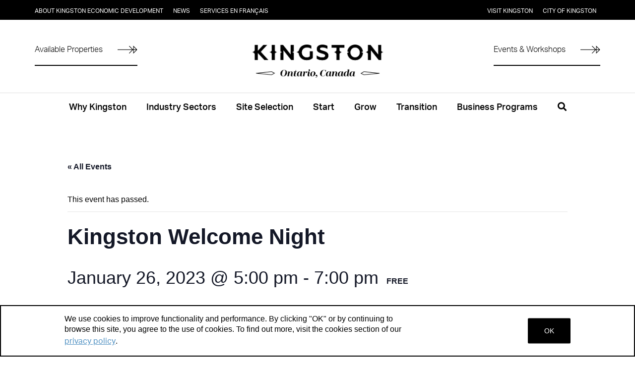

--- FILE ---
content_type: image/svg+xml
request_url: https://www.investkingston.ca/wp-content/themes/TK2018/images/logo_kingston.svg
body_size: 2496
content:
<?xml version="1.0" encoding="utf-8"?>
<!-- Generator: Adobe Illustrator 19.2.0, SVG Export Plug-In . SVG Version: 6.00 Build 0)  -->
<svg version="1.1" id="Layer_1" xmlns="http://www.w3.org/2000/svg" xmlns:xlink="http://www.w3.org/1999/xlink" x="0px" y="0px"
	 width="110px" height="105px" viewBox="0 0 110 105" style="enable-background:new 0 0 110 105;" xml:space="preserve">
<style type="text/css">
	.st0{fill:#044F81;}
</style>
<g>
	<g>
		<path class="st0" d="M19.1,87.6c0,0,6.6-2.5,18.5,1.7c11.6,4,16.6,3.7,19.1,3.6c5.6-0.3,18-4.7,21.9-5.4
			c3.7-0.7,12.6-2.2,21.3,2.3c4.5,2.3,5.3,3.2,5.3,3.2s-6.8-3.1-12.1-3.4C88,89,81.9,88.7,75.4,90.6c-6.5,2-14.8,5-22.1,4.7
			c-9.7-0.5-20.9-5.5-25.2-6.7C23.6,87.4,19.9,87.6,19.1,87.6"/>
		<path class="st0" d="M90.2,94.6c0,0-6.6-2.5-18.5,1.7c-11.6,4-16.6,3.7-19.1,3.6c-5.6-0.3-18-4.7-21.9-5.4
			c-3.7-0.7-12.6-2.2-21.3,2.3C4.8,99,4,99.8,4,99.8s6.8-3.1,12.1-3.4c5.2-0.4,11.3-0.7,17.8,1.2c6.5,2,14.8,5,22.1,4.7
			c9.7-0.5,20.9-5.5,25.2-6.7C85.7,94.4,89.4,94.6,90.2,94.6"/>
		<path class="st0" d="M54.4,72.9c0-1.2,0.1-1.4,0.9-1.5l0.4-0.1c0.2-0.1,0.2-0.5,0-0.5c-0.8,0-1.5,0-2.4,0c-1.4,0-2.3-0.1-3.1-0.1
			c-0.2,0.1-0.2,0.4,0,0.5l0.7,0.2c1.3,0.2,1.4,0.3,1.4,1.8l0,0.7c0,0.7-0.1,1.1-0.2,1.3c-0.2,0.3-0.8,0.4-1.8,0.4
			c-1.2,0-2.8-0.4-3.8-1.7c-1.1-1.3-1.4-3-1.4-4.6c0-3.3,1.7-5.9,5.2-5.8c2,0,3.4,1,3.8,2.9c0.1,0.2,0.6,0.2,0.6,0
			c0-1.6-0.2-2.6-0.2-3.2c-0.3,0-0.8-0.1-1.3-0.2c-0.7-0.2-1.8-0.3-2.7-0.3c-2.8,0-5,0.8-6.4,2.3c-1.3,1.3-1.8,3-1.8,4.7
			c0,1.7,0.5,3.3,1.7,4.6c1.5,1.6,3.7,2.2,6.1,2.2c1.1,0,2.7-0.2,3.9-0.5c0.4-0.1,0.7-0.2,1-0.2c0.1-0.1,0.1-0.2,0-0.3
			c-0.4-0.2-0.5-0.7-0.5-1.4L54.4,72.9"/>
		<path class="st0" d="M81.8,62.9c-4.1,0-7.1,3-7.2,7c0,3.6,2.5,6.7,7.1,6.8c4,0,7-2.9,7.1-6.8C88.8,66.2,86.4,62.9,81.8,62.9
			 M81.5,63.7c3.2,0,4.5,3.5,4.5,6.5c0,4-1.9,5.7-4.2,5.6c-3.4,0-4.5-3.8-4.5-6.5C77.4,65.1,79.6,63.7,81.5,63.7"/>
		<path class="st0" d="M100.9,68.4c0-1.6,0-3.3,0.3-3.9c0.2-0.3,0.5-0.4,0.9-0.4l0.5-0.1c0.2-0.2,0.1-0.5,0-0.6c-0.7,0-1.2,0-2.1,0
			c-0.8,0-1.5,0-2.3-0.1c-0.2,0.1-0.2,0.4,0,0.6l0.4,0.1c0.5,0.1,0.8,0.2,1,0.5c0.4,0.6,0.4,2.4,0.3,3.9l0,3.9c0,0.3,0,0.4-0.1,0.5
			c-0.2-0.1-2.1-2.2-2.8-3.2l-2-2.2c-0.7-0.7-2.8-3.3-3.2-4.1c-0.5,0-1,0-1.4,0c-0.5,0-1.6,0-2.3-0.1c-0.2,0.1-0.2,0.4-0.1,0.6
			l0.3,0.1c0.3,0.1,0.8,0.2,1.1,0.4c0.6,0.6,0.6,0.9,0.6,2.4l0,4.7c0,1.6,0,3.3-0.3,3.9c-0.1,0.3-0.5,0.4-0.9,0.5l-0.5,0.1
			c-0.2,0.1-0.1,0.5,0,0.6c0.7,0,1.2-0.1,2.1-0.1c0.7,0,1.5,0.1,2.3,0.1c0.2-0.1,0.2-0.5,0.1-0.6l-0.5-0.1c-0.5-0.1-0.8-0.2-1-0.5
			c-0.3-0.6-0.3-2.4-0.3-3.9l0-3.9c0-1.1,0-1.3,0.1-1.3c0.3,0.3,0.9,1.1,2.2,2.5l4.6,5.4c1.4,1.6,2,2.3,2.3,2.7c0.3,0,0.5,0,0.7-0.3
			c-0.1-0.5,0-2.9,0-3.5L100.9,68.4"/>
		<path class="st0" d="M59.4,76.4c-1.9,0-2.9-0.6-3.3-0.8c-0.3-0.4-0.6-1.8-0.6-3c0.1-0.2,0.5-0.2,0.6-0.1c0.4,1,1.4,3.1,3.4,3.2
			c1.5,0,2.3-0.9,2.4-2.1c0-1.1-0.5-2-2-2.9l-0.8-0.5c-1.5-0.9-2.8-2.1-2.8-3.8c0-2,1.5-3.6,4.4-3.6c1,0,1.2,0.1,2,0.3
			c0.4,0.1,2,0.1,3,0.1l8.1,0.1c1,0,1.3,0,1.5-0.5c0.1-0.1,0.2-0.1,0.2-0.1c0.1,0,0.2,0,0.3,0.1c-0.2,0.8-0.4,2.5-0.3,3.1
			c-0.1,0.2-0.4,0.2-0.6,0c-0.3-1.5-0.6-1.9-2.7-1.9l-1.2,0c-0.5,0-0.5,0-0.5,0.8l-0.1,8.6c0,2.1,0.2,2.2,1.1,2.3l0.7,0.1
			c0.1,0.1,0.1,0.5-0.1,0.6c-1.2-0.1-2.1-0.1-2.9-0.1c-0.9,0-1.8,0-3.1,0.1c-0.2-0.1-0.2-0.5,0-0.6l0.9-0.1c0.9-0.1,1.1-0.1,1.1-2.3
			l0.1-8.6c0-0.8,0-0.8-0.5-0.9l-1.1,0c-1.9,0-2.5,0-2.8,1.6c0.1,0.1,0.1,0.2,0,0.3c-0.1,0.2-0.5,0.2-0.6,0.1
			c-0.1-0.2-0.1-0.3-0.2-0.4l0-0.1c-0.4-1-1-2-2.5-2c-1.6,0-2.2,1-2.2,2.1c0,0.8,0.6,1.8,1.8,2.5l1.3,0.6c1.3,0.7,2.7,1.9,2.7,3.9
			C64,74.9,62.3,76.5,59.4,76.4"/>
		<path class="st0" d="M74.3,82.2c-2.3,1.3-10.5,5-20.1,4.9C42.6,87,32.4,80.4,24,74.4c-2.6-1.9-4.2-3.1-6.4-4.5
			c-1.4-0.9-2.5-1.3-3.1-1.6c0.2-0.3,0.8-0.7,1.1-1.1l2.4-2.3c1.5-1.4,3-2.6,3.7-3c0.7-0.4,1.8-0.7,2.5-0.7c0.2-0.2,0.2-0.5,0-0.6
			c-0.8,0-1.7,0-2.6,0c-1,0-2,0-2.9-0.1c-0.2,0.1-0.3,0.5-0.1,0.6l0.7,0.2c0.4,0.1,0.5,0.2,0.5,0.3c0,0.1-0.1,0.3-0.2,0.4
			c-0.3,0.4-1.6,1.7-2.1,2.2c0,0-3.9,3.7-4.2,4c-0.2,0.2-0.5,0.3-0.7,0.3c-0.3,0-0.4-0.5-0.4-1l0-3.1c0-2.8,0.1-3.2,1.6-3.3l0.5,0
			c0.2-0.1,0.1-0.6,0-0.6c-1.2,0-2.1,0-3.1,0c-1.2,0-2.1,0-3.3-0.1c-0.2,0.1-0.2,0.5-0.1,0.6l0.6,0.1c1.5,0.2,1.6,0.6,1.6,3.4
			l-0.1,9.6c0,2.8-0.1,3.1-1.5,3.3l-0.5,0c-0.2,0.2-0.1,0.6,0,0.7c1.1,0,2-0.1,3.1-0.1c1,0,1.9,0.1,3.2,0.1c0.2-0.1,0.2-0.6,0.1-0.7
			l-0.7-0.1c-1.5-0.2-1.5-0.5-1.5-3.4l0-3.4c0-1,0.1-1.2,0.5-1.3c0.2-0.1,0.5,0,0.6,0.1c2,1,3.3,2.3,6.7,4.8
			c11.7,8.9,22.9,14.9,34.4,15C66.3,89.5,72.5,83.9,74.3,82.2"/>
		<path class="st0" d="M41.2,67.8l0,4.8c0,0.6,0,3,0,3.5c-0.2,0.2-0.4,0.3-0.7,0.3c-0.3-0.4-0.9-1.1-2.3-2.7l-4.6-5.4
			c-1.3-1.4-1.9-2.2-2.3-2.5c-0.1,0-0.1,0.2-0.1,1.3l0,3.9c0,1.5,0,3.3,0.3,3.9c0.2,0.3,0.5,0.4,1.1,0.5l0.4,0.1
			c0.2,0.1,0.2,0.5-0.1,0.6c-0.7-0.1-1.5-0.1-2.3-0.1c-0.8,0-1.4,0-2.1,0.1c-0.2-0.1-0.2-0.5,0-0.6l0.4-0.1c0.4,0,0.7-0.2,0.9-0.5
			c0.3-0.6,0.3-2.3,0.3-3.9l0-4.6c0-1.3-0.1-1.8-0.4-2.2c-0.3-0.4-0.7-0.6-1.2-0.6l-1.3,0c-0.9,0.1-1.1,0.3-1.1,2.4l-0.1,9.1
			c-0.7-0.5-1.7-1.3-2.3-1.7l0.1-7.6c0-2.1-0.1-2.2-1.1-2.3l-0.4-0.1c-0.1-0.2-0.1-0.5,0.1-0.6c0.8,0.1,1.5,0.1,2.4,0.1
			c0.9,0,4.1,0,4.9,0c0.4,0,1.8,0,2.3,0c0.3,0.9,2.5,3.4,3.2,4.1l2,2.2c0.8,0.9,2.6,3,2.8,3.2c0.1-0.1,0.1-0.2,0.1-0.5l0-3.9
			c0-1.5,0-3.3-0.3-3.9c-0.2-0.3-0.5-0.4-1-0.5l-0.4-0.1c-0.2-0.2-0.2-0.5,0-0.6c0.8,0.1,1.5,0.1,2.3,0.1c0.8,0,1.3,0,2.1,0
			c0.2,0.1,0.2,0.4,0,0.6l-0.5,0.1c-0.4,0.1-0.7,0.1-0.9,0.4C41.2,64.6,41.2,66.3,41.2,67.8"/>
		<rect x="41.8" y="55" class="st0" width="25.6" height="1.5"/>
		<polyline class="st0" points="38.7,57.4 70.6,57.4 70.6,59.3 38.7,59.3 38.7,57.4 		"/>
		<polyline class="st0" points="41.8,40.9 67.4,40.9 67.4,41.9 41.8,41.9 41.8,40.9 		"/>
		<rect x="42.6" y="33.6" class="st0" width="1.1" height="6.3"/>
		<rect x="65.5" y="33.6" class="st0" width="1.1" height="6.3"/>
		<rect x="51.5" y="19" class="st0" width="6.4" height="1"/>
		<rect x="50.6" y="26.5" class="st0" width="8.1" height="1"/>
		<path class="st0" d="M51.5,18c0-1.4,1-2.5,2.4-2.8l1.6,0c1.4,0.3,2.4,1.4,2.4,2.8L51.5,18"/>
		<rect x="51.5" y="20.9" class="st0" width="6.4" height="4.6"/>
		<path class="st0" d="M51.7,36.6c0-1.6,1.3-2.9,3-2.9c1.6,0,2.9,1.3,2.9,2.9c0,1.6-1.3,3-2.9,3C53,39.6,51.7,38.2,51.7,36.6"/>
		<rect x="54.3" y="7.8" class="st0" width="0.7" height="6.4"/>
		<path class="st0" d="M53.8,6.2c0-0.5,0.4-0.8,0.9-0.8c0.4,0,0.9,0.4,0.8,0.8c0,0.3-0.2,0.5-0.4,0.6h-0.9C54,6.7,53.8,6.5,53.8,6.2
			"/>
		<path class="st0" d="M65.8,44.5l0,9.5l-22.4,0l0-9.5l-1.6,0l0-1.4l25.6,0l0,1.4L65.8,44.5 M62.6,44.5l0,7.3l1.6,0l0-7.3L62.6,44.5
			 M46.7,51.8l0-7.3l-1.6,0l0,7.3L46.7,51.8 M50.9,51.8l0-7.3l-2.7,0l0,7.3L50.9,51.8 M56.8,51.8l0-7.3l-4.3,0l0,7.3L56.8,51.8
			 M58.4,44.5l0,7.3l2.7,0l0-7.3L58.4,44.5"/>
		<path class="st0" d="M54.7,32.7c-2.2,0-3.9,1.7-3.9,3.9l0,3.3l-6.1,0l0-6.3c1.2-2.8,2.9-4.5,6-5.3l8.1,0c3,0.8,4.7,2.6,5.9,5.3
			l0,6.3l-6,0c0,0-0.1-3.3,0-3.3C58.5,34.4,56.8,32.7,54.7,32.7"/>
	</g>
</g>
</svg>
